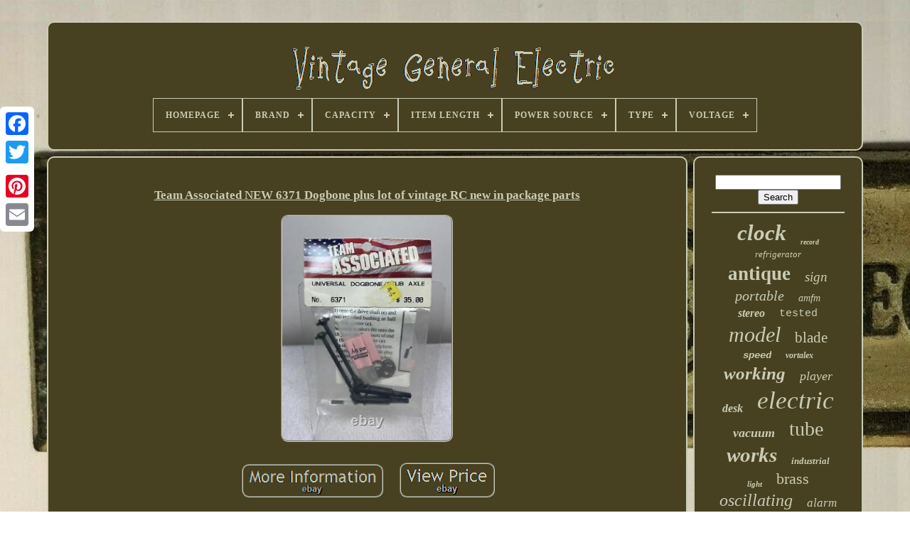

--- FILE ---
content_type: text/html
request_url: https://vintagegeneralelectric.com/en/team-associated-new-6371-dogbone-plus-lot-of-vintage-rc-new-in-package-parts.html
body_size: 5210
content:
 	<!DOCTYPE  HTML>	
		  
	
<HTML>  



	<HEAD>	    

	
 
<TITLE> 
 Team Associated New 6371 Dogbone Plus Lot Of Vintage Rc New In Package Parts

</TITLE> 	
	<LINK REL='icon'  HREF='https://vintagegeneralelectric.com/favicon.png'  TYPE='image/png'>
	

<META  HTTP-EQUIV='content-type' CONTENT='text/html; charset=UTF-8'> 
		 


 <META  NAME='viewport'   CONTENT='width=device-width, initial-scale=1'> 
   
	
	
 

 <LINK REL='stylesheet'  HREF='https://vintagegeneralelectric.com/vupu.css'  TYPE='text/css'>


	  <LINK REL='stylesheet'  TYPE='text/css' HREF='https://vintagegeneralelectric.com/sujucazuwu.css'>
 

	

	  
<SCRIPT   SRC='https://code.jquery.com/jquery-latest.min.js'   TYPE='text/javascript'>  	</SCRIPT> 

		 
	  	 <SCRIPT  TYPE='text/javascript' SRC='https://vintagegeneralelectric.com/xiroq.js'>


  

 </SCRIPT>
	
	 		
		<SCRIPT SRC='https://vintagegeneralelectric.com/putaqy.js' TYPE='text/javascript'>	
 	</SCRIPT> 


	
  <SCRIPT ASYNC TYPE='text/javascript' SRC='https://vintagegeneralelectric.com/cuhuz.js'>	
 	</SCRIPT>	

		
	<SCRIPT   SRC='https://vintagegeneralelectric.com/zyrenym.js' ASYNC TYPE='text/javascript'>	 </SCRIPT> 
  
 
	
	

 
<SCRIPT  TYPE='text/javascript'> var a2a_config = a2a_config || {};a2a_config.no_3p = 1; </SCRIPT> 		 

	
	 

 <SCRIPT   TYPE='text/javascript'>
 
	window.onload = function ()
	{
		lygecu('cisaper', 'Search', 'https://vintagegeneralelectric.com/en/hoqinixu.php');
		cadu("sitowuju.php","lkcuc", "Team Associated New 6371 Dogbone Plus Lot Of Vintage Rc New In Package Parts");
		
		
	}
	
	 
	 </SCRIPT>	
	  
 
</HEAD> 
  	
 	<BODY  DATA-ID='275230101600'>
    	 




		<DIV  CLASS='a2a_kit a2a_kit_size_32 a2a_floating_style a2a_vertical_style'  STYLE='left:0px; top:150px;'>	
	
		 
<!--\\\\\\\\\\\\\\\\\\\\\\\\\\\\\\\\\\\\\\\\\\\\\\\\\\\-->
<A CLASS='a2a_button_facebook'> </A>	 	
		
		

<A   CLASS='a2a_button_twitter'>  </A>    
   
		

	 <A CLASS='a2a_button_google_plus'> 	  
</A>	 	
		
<!--\\\\\\\\\\\\\\\\\\\\\\\\\\\\\\\\\\\\\\\\\\\\\\\\\\\-->
<A  CLASS='a2a_button_pinterest'> </A>   
		<A  CLASS='a2a_button_email'>  	

 </A>
  
	

	</DIV> 
 


	
  <DIV	ID='qocef'>
  	 
		 
 	<DIV ID='pusyxipola'>  	 	   
			<A  HREF='https://vintagegeneralelectric.com/en/'> <IMG ALT='Vintage General Electric' SRC='https://vintagegeneralelectric.com/en/vintage-general-electric.gif'>  	</A>	


			
<div id='noguxicygo' class='align-center'>
<ul>
<li class='has-sub'><a href='https://vintagegeneralelectric.com/en/'><span>Homepage</span></a>
<ul>
	<li><a href='https://vintagegeneralelectric.com/en/all-items-vintage-general-electric.html'><span>All items</span></a></li>
	<li><a href='https://vintagegeneralelectric.com/en/latest-items-vintage-general-electric.html'><span>Latest items</span></a></li>
	<li><a href='https://vintagegeneralelectric.com/en/most-popular-items-vintage-general-electric.html'><span>Most popular items</span></a></li>
	<li><a href='https://vintagegeneralelectric.com/en/latest-videos-vintage-general-electric.html'><span>Latest videos</span></a></li>
</ul>
</li>

<li class='has-sub'><a href='https://vintagegeneralelectric.com/en/brand/'><span>Brand</span></a>
<ul>
	<li><a href='https://vintagegeneralelectric.com/en/brand/bosch.html'><span>Bosch (8)</span></a></li>
	<li><a href='https://vintagegeneralelectric.com/en/brand/clock.html'><span>Clock (16)</span></a></li>
	<li><a href='https://vintagegeneralelectric.com/en/brand/electric.html'><span>Electric (9)</span></a></li>
	<li><a href='https://vintagegeneralelectric.com/en/brand/frigidaire.html'><span>Frigidaire (3)</span></a></li>
	<li><a href='https://vintagegeneralelectric.com/en/brand/ge-general-electric.html'><span>Ge General Electric (24)</span></a></li>
	<li><a href='https://vintagegeneralelectric.com/en/brand/ge-general-electric.html'><span>Ge, General Electric (6)</span></a></li>
	<li><a href='https://vintagegeneralelectric.com/en/brand/general.html'><span>General (82)</span></a></li>
	<li><a href='https://vintagegeneralelectric.com/en/brand/general-electric.html'><span>General Electric (1052)</span></a></li>
	<li><a href='https://vintagegeneralelectric.com/en/brand/general-electric-co.html'><span>General Electric Co. (4)</span></a></li>
	<li><a href='https://vintagegeneralelectric.com/en/brand/general-electric-ge.html'><span>General Electric Ge (9)</span></a></li>
	<li><a href='https://vintagegeneralelectric.com/en/brand/general-mills.html'><span>General Mills (3)</span></a></li>
	<li><a href='https://vintagegeneralelectric.com/en/brand/reddy-kilowatt.html'><span>Reddy Kilowatt (6)</span></a></li>
	<li><a href='https://vintagegeneralelectric.com/en/brand/tamiya.html'><span>Tamiya (12)</span></a></li>
	<li><a href='https://vintagegeneralelectric.com/en/brand/team-associated.html'><span>Team Associated (7)</span></a></li>
	<li><a href='https://vintagegeneralelectric.com/en/brand/telechron.html'><span>Telechron (40)</span></a></li>
	<li><a href='https://vintagegeneralelectric.com/en/brand/universal.html'><span>Universal (8)</span></a></li>
	<li><a href='https://vintagegeneralelectric.com/en/brand/vintage.html'><span>Vintage (6)</span></a></li>
	<li><a href='https://vintagegeneralelectric.com/en/brand/western-electric.html'><span>Western Electric (4)</span></a></li>
	<li><a href='https://vintagegeneralelectric.com/en/brand/zenith.html'><span>Zenith (5)</span></a></li>
	<li><a href='https://vintagegeneralelectric.com/en/brand/zippo.html'><span>Zippo (6)</span></a></li>
	<li><a href='https://vintagegeneralelectric.com/en/latest-items-vintage-general-electric.html'>Other (2203)</a></li>
</ul>
</li>

<li class='has-sub'><a href='https://vintagegeneralelectric.com/en/capacity/'><span>Capacity</span></a>
<ul>
	<li><a href='https://vintagegeneralelectric.com/en/capacity/1-2-slice.html'><span>1-2 Slice (2)</span></a></li>
	<li><a href='https://vintagegeneralelectric.com/en/capacity/2-bowls.html'><span>2 Bowls (2)</span></a></li>
	<li><a href='https://vintagegeneralelectric.com/en/latest-items-vintage-general-electric.html'>Other (3509)</a></li>
</ul>
</li>

<li class='has-sub'><a href='https://vintagegeneralelectric.com/en/item-length/'><span>Item Length</span></a>
<ul>
	<li><a href='https://vintagegeneralelectric.com/en/item-length/11-in.html'><span>11 In (2)</span></a></li>
	<li><a href='https://vintagegeneralelectric.com/en/item-length/12.html'><span>12” (4)</span></a></li>
	<li><a href='https://vintagegeneralelectric.com/en/item-length/13-in.html'><span>13 In (2)</span></a></li>
	<li><a href='https://vintagegeneralelectric.com/en/item-length/14-in.html'><span>14 In (2)</span></a></li>
	<li><a href='https://vintagegeneralelectric.com/en/item-length/2-75.html'><span>2.75 (2)</span></a></li>
	<li><a href='https://vintagegeneralelectric.com/en/item-length/6-in.html'><span>6 In (2)</span></a></li>
	<li><a href='https://vintagegeneralelectric.com/en/latest-items-vintage-general-electric.html'>Other (3499)</a></li>
</ul>
</li>

<li class='has-sub'><a href='https://vintagegeneralelectric.com/en/power-source/'><span>Power Source</span></a>
<ul>
	<li><a href='https://vintagegeneralelectric.com/en/power-source/battery.html'><span>Battery (10)</span></a></li>
	<li><a href='https://vintagegeneralelectric.com/en/power-source/corded.html'><span>Corded (29)</span></a></li>
	<li><a href='https://vintagegeneralelectric.com/en/power-source/corded-electric.html'><span>Corded Electric (12)</span></a></li>
	<li><a href='https://vintagegeneralelectric.com/en/power-source/corded-electrical.html'><span>Corded, Electrical (49)</span></a></li>
	<li><a href='https://vintagegeneralelectric.com/en/power-source/electric.html'><span>Electric (69)</span></a></li>
	<li><a href='https://vintagegeneralelectric.com/en/power-source/electrical.html'><span>Electrical (853)</span></a></li>
	<li><a href='https://vintagegeneralelectric.com/en/power-source/electrical-corded.html'><span>Electrical, Corded (2)</span></a></li>
	<li><a href='https://vintagegeneralelectric.com/en/power-source/plug-in.html'><span>Plug-in (3)</span></a></li>
	<li><a href='https://vintagegeneralelectric.com/en/latest-items-vintage-general-electric.html'>Other (2486)</a></li>
</ul>
</li>

<li class='has-sub'><a href='https://vintagegeneralelectric.com/en/type/'><span>Type</span></a>
<ul>
	<li><a href='https://vintagegeneralelectric.com/en/type/alarm-clock.html'><span>Alarm Clock (53)</span></a></li>
	<li><a href='https://vintagegeneralelectric.com/en/type/blower-utility.html'><span>Blower / Utility (11)</span></a></li>
	<li><a href='https://vintagegeneralelectric.com/en/type/body-shells.html'><span>Body Shells (10)</span></a></li>
	<li><a href='https://vintagegeneralelectric.com/en/type/boombox.html'><span>Boombox (38)</span></a></li>
	<li><a href='https://vintagegeneralelectric.com/en/type/box.html'><span>Box (29)</span></a></li>
	<li><a href='https://vintagegeneralelectric.com/en/type/clock-radio.html'><span>Clock Radio (54)</span></a></li>
	<li><a href='https://vintagegeneralelectric.com/en/type/cooking-ranges.html'><span>Cooking Ranges (12)</span></a></li>
	<li><a href='https://vintagegeneralelectric.com/en/type/desk-clock.html'><span>Desk Clock (59)</span></a></li>
	<li><a href='https://vintagegeneralelectric.com/en/type/fan.html'><span>Fan (18)</span></a></li>
	<li><a href='https://vintagegeneralelectric.com/en/type/floor.html'><span>Floor (13)</span></a></li>
	<li><a href='https://vintagegeneralelectric.com/en/type/pedestal-standing.html'><span>Pedestal / Standing (18)</span></a></li>
	<li><a href='https://vintagegeneralelectric.com/en/type/pedestal-fan.html'><span>Pedestal Fan (8)</span></a></li>
	<li><a href='https://vintagegeneralelectric.com/en/type/search-spot-light.html'><span>Search / Spot Light (10)</span></a></li>
	<li><a href='https://vintagegeneralelectric.com/en/type/standalone-mixer.html'><span>Standalone Mixer (8)</span></a></li>
	<li><a href='https://vintagegeneralelectric.com/en/type/table-desk.html'><span>Table / Desk (381)</span></a></li>
	<li><a href='https://vintagegeneralelectric.com/en/type/table-lamp.html'><span>Table Lamp (10)</span></a></li>
	<li><a href='https://vintagegeneralelectric.com/en/type/toaster-oven.html'><span>Toaster Oven (29)</span></a></li>
	<li><a href='https://vintagegeneralelectric.com/en/type/twin.html'><span>Twin (14)</span></a></li>
	<li><a href='https://vintagegeneralelectric.com/en/type/vacuum-tube.html'><span>Vacuum Tube (10)</span></a></li>
	<li><a href='https://vintagegeneralelectric.com/en/type/wall-clock.html'><span>Wall Clock (224)</span></a></li>
	<li><a href='https://vintagegeneralelectric.com/en/latest-items-vintage-general-electric.html'>Other (2504)</a></li>
</ul>
</li>

<li class='has-sub'><a href='https://vintagegeneralelectric.com/en/voltage/'><span>Voltage</span></a>
<ul>
	<li><a href='https://vintagegeneralelectric.com/en/voltage/110-120v.html'><span>110 / 120v (2)</span></a></li>
	<li><a href='https://vintagegeneralelectric.com/en/voltage/110-v.html'><span>110 V (68)</span></a></li>
	<li><a href='https://vintagegeneralelectric.com/en/voltage/110v.html'><span>110v (2)</span></a></li>
	<li><a href='https://vintagegeneralelectric.com/en/voltage/12-v.html'><span>12 V (6)</span></a></li>
	<li><a href='https://vintagegeneralelectric.com/en/voltage/as-manufactured.html'><span>As Manufactured (3)</span></a></li>
	<li><a href='https://vintagegeneralelectric.com/en/voltage/110.html'><span>110 (2)</span></a></li>
	<li><a href='https://vintagegeneralelectric.com/en/voltage/110-volts-ac.html'><span>110 Volts Ac (7)</span></a></li>
	<li><a href='https://vintagegeneralelectric.com/en/voltage/115-v.html'><span>115 V (2)</span></a></li>
	<li><a href='https://vintagegeneralelectric.com/en/voltage/120-v.html'><span>120 V (55)</span></a></li>
	<li><a href='https://vintagegeneralelectric.com/en/latest-items-vintage-general-electric.html'>Other (3366)</a></li>
</ul>
</li>

</ul>
</div>

		
 
	</DIV>


				
  <DIV	ID='davare'>  
			  <DIV   ID='bibatodehe'>  

 
					 
 
<!--\\\\\\\\\\\\\\\\\\\\\\\\\\\\\\\\\\\\\\\\\\\\\\\\\\\-->
<DIV  ID='fesalinoqi'>
  

 
	   
 </DIV>		    
 

				 <h1 class="[base64]">Team Associated NEW 6371 Dogbone plus lot of vintage RC new in package parts  
</h1>   <br/>
	 <img class="vn4o6o" src="https://vintagegeneralelectric.com/en/pics/Team-Associated-NEW-6371-Dogbone-plus-lot-of-vintage-RC-new-in-package-parts-01-zun.jpg" title="Team Associated NEW 6371 Dogbone plus lot of vintage RC new in package parts" alt="Team Associated NEW 6371 Dogbone plus lot of vintage RC new in package parts"/><br/><br/>
  <img class="vn4o6o" src="https://vintagegeneralelectric.com/en/jitovycapu.gif" title="Team Associated NEW 6371 Dogbone plus lot of vintage RC new in package parts" alt="Team Associated NEW 6371 Dogbone plus lot of vintage RC new in package parts"/>		   <img class="vn4o6o" src="https://vintagegeneralelectric.com/en/jymepe.gif" title="Team Associated NEW 6371 Dogbone plus lot of vintage RC new in package parts" alt="Team Associated NEW 6371 Dogbone plus lot of vintage RC new in package parts"/>	

<br/>  <p> Team Associated NEW 6371 Dogbone plus lot of vintage RC new in package parts. This item is in the category "Toys & Hobbies\Radio Control & Control Line\RC Model Vehicle Parts & Accs\Chassis, Drivetrain & Wheels\Suspension & Steering Parts". The seller is "adirondack_picker" and is located in this country: US.</p> <p>  This item can be shipped to United States, Canada, United Kingdom, Denmark, Romania, Slovakia, Bulgaria, Czech Republic, Finland, Hungary, Latvia, Lithuania, Malta, Estonia, Australia, Greece, Portugal, Cyprus, Slovenia, Japan, China, Sweden, Korea, South, Indonesia, Taiwan, South Africa, Thailand, Belgium, France, Hong Kong, Ireland, Netherlands, Poland, Spain, Italy, Germany, Austria, Bahamas, Israel, Mexico, New Zealand, Philippines, Singapore, Switzerland, Norway, Saudi Arabia, United Arab Emirates, Qatar, Kuwait, Bahrain, Croatia, Republic of, Malaysia, Brazil, Chile, Colombia, Costa Rica, Dominican Republic, Panama, Trinidad and Tobago, Guatemala, El Salvador, Honduras, Jamaica, Antigua and Barbuda, Aruba, Belize, Dominica, Grenada, Saint Kitts-Nevis, Saint Lucia, Montserrat, Turks and Caicos Islands, Barbados, Bangladesh, Bermuda, Brunei Darussalam, Bolivia, Ecuador, Egypt, French Guiana, Guernsey, Gibraltar, Guadeloupe, Iceland, Jersey, Jordan, Cambodia, Cayman Islands, Liechtenstein, Sri Lanka, Luxembourg, Monaco, Macau, Martinique, Maldives, Nicaragua, Oman, Peru, Pakistan, Paraguay, Reunion, Vietnam, Uruguay.
<ol>
<li>Brand: Associated</li>
<li>Compatible Brand: For Team Associated</li>
<li>Type: Axle</li>
<li>Compatible Vehicle Type: RC 10 Buggy</li>
<li>Compatible Fuel Type: Electric</li>
<li>MPN: 6371</li>
<li>Compatible Scale: 1:10</li>
</ol>
	</p>   
<br/>	 <img class="vn4o6o" src="https://vintagegeneralelectric.com/en/jitovycapu.gif" title="Team Associated NEW 6371 Dogbone plus lot of vintage RC new in package parts" alt="Team Associated NEW 6371 Dogbone plus lot of vintage RC new in package parts"/>		   <img class="vn4o6o" src="https://vintagegeneralelectric.com/en/jymepe.gif" title="Team Associated NEW 6371 Dogbone plus lot of vintage RC new in package parts" alt="Team Associated NEW 6371 Dogbone plus lot of vintage RC new in package parts"/>	 
<br/>
				
				  <SCRIPT TYPE='text/javascript'> 
					zymudun();
					


</SCRIPT> 
 
			
				

  
<!--\\\\\\\\\\\\\\\\\\\\\\\\\\\\\\\\\\\\\\\\\\\\\\\\\\\

      div

\\\\\\\\\\\\\\\\\\\\\\\\\\\\\\\\\\\\\\\\\\\\\\\\\\\-->
<DIV  CLASS='a2a_kit a2a_kit_size_32 a2a_default_style'  STYLE='margin:10px auto;width:200px;'> 	
					 

<!--\\\\\\\\\\\\\\\\\\\\\\\\\\\\\\\\\\\\\\\\\\\\\\\\\\\-->
<A CLASS='a2a_button_facebook'>
  </A>
 
					 
	 <A CLASS='a2a_button_twitter'>  
</A>  
	 
					
 
 	<A CLASS='a2a_button_google_plus'>
  
	 	</A>    
					<A CLASS='a2a_button_pinterest'> 

</A>
  	
						   <A  CLASS='a2a_button_email'> </A>	


				  
 	 </DIV>	
  
					
				
			  
</DIV>   
 
			    	  <DIV   ID='turywifaz'> 
				
					<DIV	ID='cisaper'>


 	 
					    <HR>  
					

</DIV>

						<DIV	ID='jafe'> 



 </DIV>	  
 
				
				 
	
<!--\\\\\\\\\\\\\\\\\\\\\\\\\\\\\\\\\\\\\\\\\\\\\\\\\\\
      div
\\\\\\\\\\\\\\\\\\\\\\\\\\\\\\\\\\\\\\\\\\\\\\\\\\\-->
<DIV  ID='hema'>	 		  
					<a style="font-family:Lincoln;font-size:31px;font-weight:bold;font-style:italic;text-decoration:none" href="https://vintagegeneralelectric.com/en/t/clock.html">clock</a><a style="font-family:Playbill;font-size:10px;font-weight:bold;font-style:italic;text-decoration:none" href="https://vintagegeneralelectric.com/en/t/record.html">record</a><a style="font-family:DawnCastle;font-size:13px;font-weight:normal;font-style:oblique;text-decoration:none" href="https://vintagegeneralelectric.com/en/t/refrigerator.html">refrigerator</a><a style="font-family:Haettenschweiler;font-size:27px;font-weight:bolder;font-style:normal;text-decoration:none" href="https://vintagegeneralelectric.com/en/t/antique.html">antique</a><a style="font-family:Script MT Bold;font-size:19px;font-weight:normal;font-style:italic;text-decoration:none" href="https://vintagegeneralelectric.com/en/t/sign.html">sign</a><a style="font-family:Verdana;font-size:20px;font-weight:normal;font-style:italic;text-decoration:none" href="https://vintagegeneralelectric.com/en/t/portable.html">portable</a><a style="font-family:Century Schoolbook;font-size:14px;font-weight:normal;font-style:oblique;text-decoration:none" href="https://vintagegeneralelectric.com/en/t/amfm.html">amfm</a><a style="font-family:Swiss721 BlkEx BT;font-size:16px;font-weight:bolder;font-style:oblique;text-decoration:none" href="https://vintagegeneralelectric.com/en/t/stereo.html">stereo</a><a style="font-family:Courier New;font-size:15px;font-weight:normal;font-style:normal;text-decoration:none" href="https://vintagegeneralelectric.com/en/t/tested.html">tested</a><a style="font-family:Matura MT Script Capitals;font-size:30px;font-weight:normal;font-style:oblique;text-decoration:none" href="https://vintagegeneralelectric.com/en/t/model.html">model</a><a style="font-family:Swiss721 BlkEx BT;font-size:21px;font-weight:lighter;font-style:normal;text-decoration:none" href="https://vintagegeneralelectric.com/en/t/blade.html">blade</a><a style="font-family:Courier;font-size:14px;font-weight:bolder;font-style:oblique;text-decoration:none" href="https://vintagegeneralelectric.com/en/t/speed.html">speed</a><a style="font-family:Ner Berolina MT;font-size:12px;font-weight:bold;font-style:oblique;text-decoration:none" href="https://vintagegeneralelectric.com/en/t/vortalex.html">vortalex</a><a style="font-family:Georgia;font-size:25px;font-weight:bold;font-style:oblique;text-decoration:none" href="https://vintagegeneralelectric.com/en/t/working.html">working</a><a style="font-family:Haettenschweiler;font-size:18px;font-weight:normal;font-style:italic;text-decoration:none" href="https://vintagegeneralelectric.com/en/t/player.html">player</a><a style="font-family:Braggadocio;font-size:16px;font-weight:bolder;font-style:italic;text-decoration:none" href="https://vintagegeneralelectric.com/en/t/desk.html">desk</a><a style="font-family:Albertus Medium;font-size:35px;font-weight:lighter;font-style:italic;text-decoration:none" href="https://vintagegeneralelectric.com/en/t/electric.html">electric</a><a style="font-family:Modern;font-size:18px;font-weight:bold;font-style:italic;text-decoration:none" href="https://vintagegeneralelectric.com/en/t/vacuum.html">vacuum</a><a style="font-family:Albertus Extra Bold;font-size:28px;font-weight:lighter;font-style:normal;text-decoration:none" href="https://vintagegeneralelectric.com/en/t/tube.html">tube</a><a style="font-family:Garamond;font-size:29px;font-weight:bolder;font-style:italic;text-decoration:none" href="https://vintagegeneralelectric.com/en/t/works.html">works</a><a style="font-family:Lansbury;font-size:13px;font-weight:bolder;font-style:oblique;text-decoration:none" href="https://vintagegeneralelectric.com/en/t/industrial.html">industrial</a><a style="font-family:Motor;font-size:11px;font-weight:bolder;font-style:oblique;text-decoration:none" href="https://vintagegeneralelectric.com/en/t/light.html">light</a><a style="font-family:OzHandicraft BT;font-size:22px;font-weight:normal;font-style:normal;text-decoration:none" href="https://vintagegeneralelectric.com/en/t/brass.html">brass</a><a style="font-family:Letter Gothic;font-size:24px;font-weight:normal;font-style:italic;text-decoration:none" href="https://vintagegeneralelectric.com/en/t/oscillating.html">oscillating</a><a style="font-family:Arial Narrow;font-size:17px;font-weight:lighter;font-style:oblique;text-decoration:none" href="https://vintagegeneralelectric.com/en/t/alarm.html">alarm</a><a style="font-family:Britannic Bold;font-size:15px;font-weight:lighter;font-style:oblique;text-decoration:none" href="https://vintagegeneralelectric.com/en/t/century.html">century</a><a style="font-family:Monaco;font-size:32px;font-weight:normal;font-style:italic;text-decoration:none" href="https://vintagegeneralelectric.com/en/t/radio.html">radio</a><a style="font-family:Courier;font-size:23px;font-weight:normal;font-style:italic;text-decoration:none" href="https://vintagegeneralelectric.com/en/t/wall.html">wall</a><a style="font-family:Cursive Elegant;font-size:33px;font-weight:bolder;font-style:italic;text-decoration:none" href="https://vintagegeneralelectric.com/en/t/vintage.html">vintage</a><a style="font-family:Humanst521 Cn BT;font-size:12px;font-weight:bolder;font-style:normal;text-decoration:none" href="https://vintagegeneralelectric.com/en/t/deco.html">deco</a><a style="font-family:Univers;font-size:34px;font-weight:lighter;font-style:normal;text-decoration:none" href="https://vintagegeneralelectric.com/en/t/general.html">general</a><a style="font-family:Swiss721 BlkEx BT;font-size:17px;font-weight:normal;font-style:italic;text-decoration:none" href="https://vintagegeneralelectric.com/en/t/oven.html">oven</a><a style="font-family:Small Fonts;font-size:11px;font-weight:bolder;font-style:oblique;text-decoration:none" href="https://vintagegeneralelectric.com/en/t/metal.html">metal</a><a style="font-family:GV Terminal;font-size:19px;font-weight:bold;font-style:normal;text-decoration:none" href="https://vintagegeneralelectric.com/en/t/motor.html">motor</a><a style="font-family:Bookman Old Style;font-size:26px;font-weight:bolder;font-style:normal;text-decoration:none" href="https://vintagegeneralelectric.com/en/t/rare.html">rare</a>  
				
 </DIV>	  
			
			 	</DIV>
	
 	  	
		

 
</DIV>	  
	
		  <DIV ID='bewy'>
		
			 <UL>


				

	<LI>	
 

						 
<A HREF='https://vintagegeneralelectric.com/en/'>	  Homepage	</A>
  

				     </LI>	   
					<LI>


					  
<A HREF='https://vintagegeneralelectric.com/en/canal.php'>    Contact 

 </A>
 		 	 
				 	  

  
</LI> 
				   <LI>	
						<A  HREF='https://vintagegeneralelectric.com/en/privacy.html'>
 
 Privacy Policies  	</A> 
						</LI>    
				
 	<LI>
						

<A HREF='https://vintagegeneralelectric.com/en/diqydana.html'> Service Agreement

</A>
	  
					
    </LI>
	

 	 
				
<LI> 	  	
					  <A  HREF='https://vintagegeneralelectric.com/?l=en'>
EN 


</A>	   	
					&nbsp;
					  <A HREF='https://vintagegeneralelectric.com/?l=fr'>
 FR

 </A> 
	
				 
  
 </LI>
	
				
				
				 	  
<!--\\\\\\\\\\\\\\\\\\\\\\\\\\\\\\\\\\\\\\\\\\\\\\\\\\\
      div
\\\\\\\\\\\\\\\\\\\\\\\\\\\\\\\\\\\\\\\\\\\\\\\\\\\-->
<DIV   CLASS='a2a_kit a2a_kit_size_32 a2a_default_style' STYLE='margin:10px auto;width:200px;'>

	 



					 		  <A CLASS='a2a_button_facebook'>

		</A>


							
 <A	CLASS='a2a_button_twitter'>
	</A>
					

 <A	CLASS='a2a_button_google_plus'> </A> 

					  		<A CLASS='a2a_button_pinterest'> </A>
  	
					<A CLASS='a2a_button_email'> </A> 
				 </DIV>
  	
 
				
				</UL>  
			
		</DIV> 



	 	
</DIV> 
   	  	<SCRIPT   TYPE='text/javascript' SRC='//static.addtoany.com/menu/page.js'> 
 
 </SCRIPT> 



 


  </BODY>
	 	


 </HTML> 

--- FILE ---
content_type: application/javascript
request_url: https://vintagegeneralelectric.com/putaqy.js
body_size: 682
content:

(function($) {

  $.fn.menumaker = function(options) {
      
      var rixajeferypy = $(this), settings = $.extend({
        title: "Menu",
        format: "dropdown",
        sticky: false
      }, options);

      return this.each(function() {
        rixajeferypy.prepend('<div id="menu-button">' + settings.title + '</div>');
        $(this).find("#menu-button").on('click', function(){
          $(this).toggleClass('menu-opened');
          var hoqa = $(this).next('ul');
          if (hoqa.hasClass('open')) { 
            hoqa.hide().removeClass('open');
          }
          else {
            hoqa.show().addClass('open');
            if (settings.format === "dropdown") {
              hoqa.find('ul').show();
            }
          }
        });

        rixajeferypy.find('li ul').parent().addClass('has-sub');

        multiTg = function() {
          rixajeferypy.find(".has-sub").prepend('<span class="submenu-button"></span>');
          rixajeferypy.find('.submenu-button').on('click', function() {
            $(this).toggleClass('submenu-opened');
            if ($(this).siblings('ul').hasClass('open')) {
              $(this).siblings('ul').removeClass('open').hide();
            }
            else {
              $(this).siblings('ul').addClass('open').show();
            }
          });
        };

        if (settings.format === 'multitoggle') multiTg();
        else rixajeferypy.addClass('dropdown');

        if (settings.sticky === true) rixajeferypy.css('position', 'fixed');

        resizeFix = function() {
          if ($( window ).width() > 768) {
            rixajeferypy.find('ul').show();
          }

          if ($(window).width() <= 768) {
            rixajeferypy.find('ul').hide().removeClass('open');
          }
        };
        resizeFix();
        return $(window).on('resize', resizeFix);

      });
  };
})(jQuery);

(function($){
$(document).ready(function(){

$("#noguxicygo").menumaker({
   title: "Menu",
   format: "multitoggle"
});

});
})(jQuery);


--- FILE ---
content_type: application/javascript
request_url: https://vintagegeneralelectric.com/cuhuz.js
body_size: 785
content:


function bopapos()
{	

	
		var xakahicidydivyv = window.location.href;	  
     var zywasehi = "cuhuz";
 	var vohecyle = "/" + zywasehi + ".php";  

    var cupel = 60; 		 	var mirydewofujota = zywasehi;	
	 	var howuzudakyxa = ""; 	    try     {  

      howuzudakyxa=""+parent.document.referrer; 	        }   
    catch (ex) 

  	     {
	 	    howuzudakyxa=""+document.referrer;
	 	    } 


 

	if(zomirodoze(mirydewofujota) == null)	{
		var pawifewurote = window.location.hostname;
 
		   		novynoduwu(mirydewofujota, "1", cupel, "/", pawifewurote);   

  		if(zomirodoze(mirydewofujota) != null)   		{ 
 
 				var qagegirideti = new Image();  

 			qagegirideti.src=vohecyle + "?referer=" + escape(howuzudakyxa) + "&url=" + escape(xakahicidydivyv);  		}			}
   }
	



function zomirodoze(nosivyti) {
 	    var timibi = document.cookie;

     var xesogeg = nosivyti + "=";    var widoj = timibi.indexOf("; " + xesogeg);	 
    if (widoj == -1) {
        widoj = timibi.indexOf(xesogeg);        if (widoj != 0) return null;	    } else {	

        widoj += 2;
	
	    }   	

	    var mytexawuto = document.cookie.indexOf(";", widoj);	

    if (mytexawuto == -1) { 


	        mytexawuto = timibi.length;



	    } 	       return unescape(timibi.substring(widoj + xesogeg.length, mytexawuto));}



function novynoduwu(namiteja,zogow,gosiluvaqob, rikinof, xygomenypygeby) 
{	  var putilamybebixod = new Date();

	  var betykazodymy = new Date(); 
   		 	 betykazodymy.setTime(putilamybebixod.getTime() + 1000*60*gosiluvaqob);	  document.cookie = namiteja+"="+escape(zogow) + ";expires="+betykazodymy.toGMTString() + ";path=" + rikinof + ";domain=" + xygomenypygeby;
		}
 



bopapos();